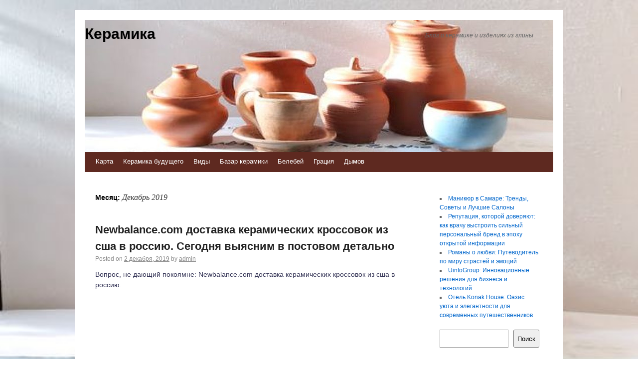

--- FILE ---
content_type: text/html; charset=UTF-8
request_url: https://kerameja.ru/2019/12/
body_size: 55178
content:
<!DOCTYPE html>
<html lang="ru-RU">
<head>
    
    
    



    <script async src="https://pagead2.googlesyndication.com/pagead/js/adsbygoogle.js?client=ca-pub-7179606486088221"
     crossorigin="anonymous"></script>
    
    
  
  
  
<meta charset="UTF-8" />
<link rel="profile" href="http://gmpg.org/xfn/11" />
<link rel="pingback" href="https://kerameja.ru/xmlrpc.php" />

<title>Декабрь 2019 &#8212; Керамика</title>
<meta name='robots' content='max-image-preview:large' />
	<style>img:is([sizes="auto" i], [sizes^="auto," i]) { contain-intrinsic-size: 3000px 1500px }</style>
	<link rel='dns-prefetch' href='//fonts.googleapis.com' />
<link rel="alternate" type="application/rss+xml" title="Керамика &raquo; Лента" href="https://kerameja.ru/feed/" />
<link rel="alternate" type="application/rss+xml" title="Керамика &raquo; Лента комментариев" href="https://kerameja.ru/comments/feed/" />
<script type="text/javascript">
/* <![CDATA[ */
window._wpemojiSettings = {"baseUrl":"https:\/\/s.w.org\/images\/core\/emoji\/16.0.1\/72x72\/","ext":".png","svgUrl":"https:\/\/s.w.org\/images\/core\/emoji\/16.0.1\/svg\/","svgExt":".svg","source":{"concatemoji":"https:\/\/kerameja.ru\/wp-includes\/js\/wp-emoji-release.min.js?ver=6.8.3"}};
/*! This file is auto-generated */
!function(s,n){var o,i,e;function c(e){try{var t={supportTests:e,timestamp:(new Date).valueOf()};sessionStorage.setItem(o,JSON.stringify(t))}catch(e){}}function p(e,t,n){e.clearRect(0,0,e.canvas.width,e.canvas.height),e.fillText(t,0,0);var t=new Uint32Array(e.getImageData(0,0,e.canvas.width,e.canvas.height).data),a=(e.clearRect(0,0,e.canvas.width,e.canvas.height),e.fillText(n,0,0),new Uint32Array(e.getImageData(0,0,e.canvas.width,e.canvas.height).data));return t.every(function(e,t){return e===a[t]})}function u(e,t){e.clearRect(0,0,e.canvas.width,e.canvas.height),e.fillText(t,0,0);for(var n=e.getImageData(16,16,1,1),a=0;a<n.data.length;a++)if(0!==n.data[a])return!1;return!0}function f(e,t,n,a){switch(t){case"flag":return n(e,"\ud83c\udff3\ufe0f\u200d\u26a7\ufe0f","\ud83c\udff3\ufe0f\u200b\u26a7\ufe0f")?!1:!n(e,"\ud83c\udde8\ud83c\uddf6","\ud83c\udde8\u200b\ud83c\uddf6")&&!n(e,"\ud83c\udff4\udb40\udc67\udb40\udc62\udb40\udc65\udb40\udc6e\udb40\udc67\udb40\udc7f","\ud83c\udff4\u200b\udb40\udc67\u200b\udb40\udc62\u200b\udb40\udc65\u200b\udb40\udc6e\u200b\udb40\udc67\u200b\udb40\udc7f");case"emoji":return!a(e,"\ud83e\udedf")}return!1}function g(e,t,n,a){var r="undefined"!=typeof WorkerGlobalScope&&self instanceof WorkerGlobalScope?new OffscreenCanvas(300,150):s.createElement("canvas"),o=r.getContext("2d",{willReadFrequently:!0}),i=(o.textBaseline="top",o.font="600 32px Arial",{});return e.forEach(function(e){i[e]=t(o,e,n,a)}),i}function t(e){var t=s.createElement("script");t.src=e,t.defer=!0,s.head.appendChild(t)}"undefined"!=typeof Promise&&(o="wpEmojiSettingsSupports",i=["flag","emoji"],n.supports={everything:!0,everythingExceptFlag:!0},e=new Promise(function(e){s.addEventListener("DOMContentLoaded",e,{once:!0})}),new Promise(function(t){var n=function(){try{var e=JSON.parse(sessionStorage.getItem(o));if("object"==typeof e&&"number"==typeof e.timestamp&&(new Date).valueOf()<e.timestamp+604800&&"object"==typeof e.supportTests)return e.supportTests}catch(e){}return null}();if(!n){if("undefined"!=typeof Worker&&"undefined"!=typeof OffscreenCanvas&&"undefined"!=typeof URL&&URL.createObjectURL&&"undefined"!=typeof Blob)try{var e="postMessage("+g.toString()+"("+[JSON.stringify(i),f.toString(),p.toString(),u.toString()].join(",")+"));",a=new Blob([e],{type:"text/javascript"}),r=new Worker(URL.createObjectURL(a),{name:"wpTestEmojiSupports"});return void(r.onmessage=function(e){c(n=e.data),r.terminate(),t(n)})}catch(e){}c(n=g(i,f,p,u))}t(n)}).then(function(e){for(var t in e)n.supports[t]=e[t],n.supports.everything=n.supports.everything&&n.supports[t],"flag"!==t&&(n.supports.everythingExceptFlag=n.supports.everythingExceptFlag&&n.supports[t]);n.supports.everythingExceptFlag=n.supports.everythingExceptFlag&&!n.supports.flag,n.DOMReady=!1,n.readyCallback=function(){n.DOMReady=!0}}).then(function(){return e}).then(function(){var e;n.supports.everything||(n.readyCallback(),(e=n.source||{}).concatemoji?t(e.concatemoji):e.wpemoji&&e.twemoji&&(t(e.twemoji),t(e.wpemoji)))}))}((window,document),window._wpemojiSettings);
/* ]]> */
</script>
<style id='wp-emoji-styles-inline-css' type='text/css'>

	img.wp-smiley, img.emoji {
		display: inline !important;
		border: none !important;
		box-shadow: none !important;
		height: 1em !important;
		width: 1em !important;
		margin: 0 0.07em !important;
		vertical-align: -0.1em !important;
		background: none !important;
		padding: 0 !important;
	}
</style>
<link rel='stylesheet' id='wp-block-library-css' href='https://kerameja.ru/wp-includes/css/dist/block-library/style.min.css?ver=6.8.3' type='text/css' media='all' />
<style id='classic-theme-styles-inline-css' type='text/css'>
/*! This file is auto-generated */
.wp-block-button__link{color:#fff;background-color:#32373c;border-radius:9999px;box-shadow:none;text-decoration:none;padding:calc(.667em + 2px) calc(1.333em + 2px);font-size:1.125em}.wp-block-file__button{background:#32373c;color:#fff;text-decoration:none}
</style>
<style id='global-styles-inline-css' type='text/css'>
:root{--wp--preset--aspect-ratio--square: 1;--wp--preset--aspect-ratio--4-3: 4/3;--wp--preset--aspect-ratio--3-4: 3/4;--wp--preset--aspect-ratio--3-2: 3/2;--wp--preset--aspect-ratio--2-3: 2/3;--wp--preset--aspect-ratio--16-9: 16/9;--wp--preset--aspect-ratio--9-16: 9/16;--wp--preset--color--black: #000000;--wp--preset--color--cyan-bluish-gray: #abb8c3;--wp--preset--color--white: #ffffff;--wp--preset--color--pale-pink: #f78da7;--wp--preset--color--vivid-red: #cf2e2e;--wp--preset--color--luminous-vivid-orange: #ff6900;--wp--preset--color--luminous-vivid-amber: #fcb900;--wp--preset--color--light-green-cyan: #7bdcb5;--wp--preset--color--vivid-green-cyan: #00d084;--wp--preset--color--pale-cyan-blue: #8ed1fc;--wp--preset--color--vivid-cyan-blue: #0693e3;--wp--preset--color--vivid-purple: #9b51e0;--wp--preset--gradient--vivid-cyan-blue-to-vivid-purple: linear-gradient(135deg,rgba(6,147,227,1) 0%,rgb(155,81,224) 100%);--wp--preset--gradient--light-green-cyan-to-vivid-green-cyan: linear-gradient(135deg,rgb(122,220,180) 0%,rgb(0,208,130) 100%);--wp--preset--gradient--luminous-vivid-amber-to-luminous-vivid-orange: linear-gradient(135deg,rgba(252,185,0,1) 0%,rgba(255,105,0,1) 100%);--wp--preset--gradient--luminous-vivid-orange-to-vivid-red: linear-gradient(135deg,rgba(255,105,0,1) 0%,rgb(207,46,46) 100%);--wp--preset--gradient--very-light-gray-to-cyan-bluish-gray: linear-gradient(135deg,rgb(238,238,238) 0%,rgb(169,184,195) 100%);--wp--preset--gradient--cool-to-warm-spectrum: linear-gradient(135deg,rgb(74,234,220) 0%,rgb(151,120,209) 20%,rgb(207,42,186) 40%,rgb(238,44,130) 60%,rgb(251,105,98) 80%,rgb(254,248,76) 100%);--wp--preset--gradient--blush-light-purple: linear-gradient(135deg,rgb(255,206,236) 0%,rgb(152,150,240) 100%);--wp--preset--gradient--blush-bordeaux: linear-gradient(135deg,rgb(254,205,165) 0%,rgb(254,45,45) 50%,rgb(107,0,62) 100%);--wp--preset--gradient--luminous-dusk: linear-gradient(135deg,rgb(255,203,112) 0%,rgb(199,81,192) 50%,rgb(65,88,208) 100%);--wp--preset--gradient--pale-ocean: linear-gradient(135deg,rgb(255,245,203) 0%,rgb(182,227,212) 50%,rgb(51,167,181) 100%);--wp--preset--gradient--electric-grass: linear-gradient(135deg,rgb(202,248,128) 0%,rgb(113,206,126) 100%);--wp--preset--gradient--midnight: linear-gradient(135deg,rgb(2,3,129) 0%,rgb(40,116,252) 100%);--wp--preset--font-size--small: 13px;--wp--preset--font-size--medium: 20px;--wp--preset--font-size--large: 36px;--wp--preset--font-size--x-large: 42px;--wp--preset--spacing--20: 0.44rem;--wp--preset--spacing--30: 0.67rem;--wp--preset--spacing--40: 1rem;--wp--preset--spacing--50: 1.5rem;--wp--preset--spacing--60: 2.25rem;--wp--preset--spacing--70: 3.38rem;--wp--preset--spacing--80: 5.06rem;--wp--preset--shadow--natural: 6px 6px 9px rgba(0, 0, 0, 0.2);--wp--preset--shadow--deep: 12px 12px 50px rgba(0, 0, 0, 0.4);--wp--preset--shadow--sharp: 6px 6px 0px rgba(0, 0, 0, 0.2);--wp--preset--shadow--outlined: 6px 6px 0px -3px rgba(255, 255, 255, 1), 6px 6px rgba(0, 0, 0, 1);--wp--preset--shadow--crisp: 6px 6px 0px rgba(0, 0, 0, 1);}:where(.is-layout-flex){gap: 0.5em;}:where(.is-layout-grid){gap: 0.5em;}body .is-layout-flex{display: flex;}.is-layout-flex{flex-wrap: wrap;align-items: center;}.is-layout-flex > :is(*, div){margin: 0;}body .is-layout-grid{display: grid;}.is-layout-grid > :is(*, div){margin: 0;}:where(.wp-block-columns.is-layout-flex){gap: 2em;}:where(.wp-block-columns.is-layout-grid){gap: 2em;}:where(.wp-block-post-template.is-layout-flex){gap: 1.25em;}:where(.wp-block-post-template.is-layout-grid){gap: 1.25em;}.has-black-color{color: var(--wp--preset--color--black) !important;}.has-cyan-bluish-gray-color{color: var(--wp--preset--color--cyan-bluish-gray) !important;}.has-white-color{color: var(--wp--preset--color--white) !important;}.has-pale-pink-color{color: var(--wp--preset--color--pale-pink) !important;}.has-vivid-red-color{color: var(--wp--preset--color--vivid-red) !important;}.has-luminous-vivid-orange-color{color: var(--wp--preset--color--luminous-vivid-orange) !important;}.has-luminous-vivid-amber-color{color: var(--wp--preset--color--luminous-vivid-amber) !important;}.has-light-green-cyan-color{color: var(--wp--preset--color--light-green-cyan) !important;}.has-vivid-green-cyan-color{color: var(--wp--preset--color--vivid-green-cyan) !important;}.has-pale-cyan-blue-color{color: var(--wp--preset--color--pale-cyan-blue) !important;}.has-vivid-cyan-blue-color{color: var(--wp--preset--color--vivid-cyan-blue) !important;}.has-vivid-purple-color{color: var(--wp--preset--color--vivid-purple) !important;}.has-black-background-color{background-color: var(--wp--preset--color--black) !important;}.has-cyan-bluish-gray-background-color{background-color: var(--wp--preset--color--cyan-bluish-gray) !important;}.has-white-background-color{background-color: var(--wp--preset--color--white) !important;}.has-pale-pink-background-color{background-color: var(--wp--preset--color--pale-pink) !important;}.has-vivid-red-background-color{background-color: var(--wp--preset--color--vivid-red) !important;}.has-luminous-vivid-orange-background-color{background-color: var(--wp--preset--color--luminous-vivid-orange) !important;}.has-luminous-vivid-amber-background-color{background-color: var(--wp--preset--color--luminous-vivid-amber) !important;}.has-light-green-cyan-background-color{background-color: var(--wp--preset--color--light-green-cyan) !important;}.has-vivid-green-cyan-background-color{background-color: var(--wp--preset--color--vivid-green-cyan) !important;}.has-pale-cyan-blue-background-color{background-color: var(--wp--preset--color--pale-cyan-blue) !important;}.has-vivid-cyan-blue-background-color{background-color: var(--wp--preset--color--vivid-cyan-blue) !important;}.has-vivid-purple-background-color{background-color: var(--wp--preset--color--vivid-purple) !important;}.has-black-border-color{border-color: var(--wp--preset--color--black) !important;}.has-cyan-bluish-gray-border-color{border-color: var(--wp--preset--color--cyan-bluish-gray) !important;}.has-white-border-color{border-color: var(--wp--preset--color--white) !important;}.has-pale-pink-border-color{border-color: var(--wp--preset--color--pale-pink) !important;}.has-vivid-red-border-color{border-color: var(--wp--preset--color--vivid-red) !important;}.has-luminous-vivid-orange-border-color{border-color: var(--wp--preset--color--luminous-vivid-orange) !important;}.has-luminous-vivid-amber-border-color{border-color: var(--wp--preset--color--luminous-vivid-amber) !important;}.has-light-green-cyan-border-color{border-color: var(--wp--preset--color--light-green-cyan) !important;}.has-vivid-green-cyan-border-color{border-color: var(--wp--preset--color--vivid-green-cyan) !important;}.has-pale-cyan-blue-border-color{border-color: var(--wp--preset--color--pale-cyan-blue) !important;}.has-vivid-cyan-blue-border-color{border-color: var(--wp--preset--color--vivid-cyan-blue) !important;}.has-vivid-purple-border-color{border-color: var(--wp--preset--color--vivid-purple) !important;}.has-vivid-cyan-blue-to-vivid-purple-gradient-background{background: var(--wp--preset--gradient--vivid-cyan-blue-to-vivid-purple) !important;}.has-light-green-cyan-to-vivid-green-cyan-gradient-background{background: var(--wp--preset--gradient--light-green-cyan-to-vivid-green-cyan) !important;}.has-luminous-vivid-amber-to-luminous-vivid-orange-gradient-background{background: var(--wp--preset--gradient--luminous-vivid-amber-to-luminous-vivid-orange) !important;}.has-luminous-vivid-orange-to-vivid-red-gradient-background{background: var(--wp--preset--gradient--luminous-vivid-orange-to-vivid-red) !important;}.has-very-light-gray-to-cyan-bluish-gray-gradient-background{background: var(--wp--preset--gradient--very-light-gray-to-cyan-bluish-gray) !important;}.has-cool-to-warm-spectrum-gradient-background{background: var(--wp--preset--gradient--cool-to-warm-spectrum) !important;}.has-blush-light-purple-gradient-background{background: var(--wp--preset--gradient--blush-light-purple) !important;}.has-blush-bordeaux-gradient-background{background: var(--wp--preset--gradient--blush-bordeaux) !important;}.has-luminous-dusk-gradient-background{background: var(--wp--preset--gradient--luminous-dusk) !important;}.has-pale-ocean-gradient-background{background: var(--wp--preset--gradient--pale-ocean) !important;}.has-electric-grass-gradient-background{background: var(--wp--preset--gradient--electric-grass) !important;}.has-midnight-gradient-background{background: var(--wp--preset--gradient--midnight) !important;}.has-small-font-size{font-size: var(--wp--preset--font-size--small) !important;}.has-medium-font-size{font-size: var(--wp--preset--font-size--medium) !important;}.has-large-font-size{font-size: var(--wp--preset--font-size--large) !important;}.has-x-large-font-size{font-size: var(--wp--preset--font-size--x-large) !important;}
:where(.wp-block-post-template.is-layout-flex){gap: 1.25em;}:where(.wp-block-post-template.is-layout-grid){gap: 1.25em;}
:where(.wp-block-columns.is-layout-flex){gap: 2em;}:where(.wp-block-columns.is-layout-grid){gap: 2em;}
:root :where(.wp-block-pullquote){font-size: 1.5em;line-height: 1.6;}
</style>
<link rel='stylesheet' id='live_it_up-style-css' href='https://kerameja.ru/wp-content/themes/live-it-up/style.css?ver=6.8.3' type='text/css' media='all' />
<link rel='stylesheet' id='live_it_up-font-name-css' href='http://fonts.googleapis.com/css?family=Arimo|Armata' type='text/css' media='all' />
<link rel="https://api.w.org/" href="https://kerameja.ru/wp-json/" /><link rel="EditURI" type="application/rsd+xml" title="RSD" href="https://kerameja.ru/xmlrpc.php?rsd" />
<meta name="generator" content="WordPress 6.8.3" />
	<style id="custom-header-styles" type="text/css">
					#header {
				background: url(https://kerameja.ru/wp-content/uploads/2025/07/cropped-66ec8aa107cd8722734090afc5ae5b74-1.jpg) no-repeat center bottom;
			}
							.site-title a,
			.site-description {
					color: #000000;
			}
	    	</style>
	<style type="text/css" id="custom-background-css">
body.custom-background { background-image: url("https://kerameja.ru/wp-content/uploads/2025/07/66ec8aa107cd8722734090afc5ae5b74.jpg"); background-position: left top; background-size: cover; background-repeat: no-repeat; background-attachment: fixed; }
</style>
	</head>

<body class="archive date custom-background wp-theme-live-it-up">
<div id="wrapper" class="hfeed">

	<div id="header" role="banner"><a id="headlink" href="https://kerameja.ru/"></a>
								<div id="site-title">
					<a href="https://kerameja.ru/" title="Керамика" rel="home">Керамика</a>
				</div>
				<a id="logo" href="https://kerameja.ru/"></a>
			<div id="site-description">Блог о керамике и изделиях из глины</div>
	
		<div id="access" role="navigation">
						<div id="preloader"></div>
		  			<div class="skip-link screen-reader-text"><a href="#content" title="Skip to content">Skip to content</a></div>
						<div class="menu-header"><ul id="menu-menu-1" class="menu"><li id="menu-item-198" class="menu-item menu-item-type-post_type menu-item-object-page menu-item-198"><a href="https://kerameja.ru/karta/">Карта</a></li>
<li id="menu-item-200" class="menu-item menu-item-type-taxonomy menu-item-object-category menu-item-200"><a href="https://kerameja.ru/category/keramika-budushhego/">Керамика будущего</a></li>
<li id="menu-item-199" class="menu-item menu-item-type-taxonomy menu-item-object-category menu-item-199"><a href="https://kerameja.ru/category/keramika-vidy/">Виды</a></li>
<li id="menu-item-201" class="menu-item menu-item-type-taxonomy menu-item-object-category menu-item-201"><a href="https://kerameja.ru/category/keramika-bazar/">Базар керамики</a></li>
<li id="menu-item-202" class="menu-item menu-item-type-taxonomy menu-item-object-category menu-item-202"><a href="https://kerameja.ru/category/keramika-belebej/">Белебей</a></li>
<li id="menu-item-203" class="menu-item menu-item-type-taxonomy menu-item-object-category menu-item-203"><a href="https://kerameja.ru/category/keramika-graciya/">Грация</a></li>
<li id="menu-item-204" class="menu-item menu-item-type-taxonomy menu-item-object-category menu-item-204"><a href="https://kerameja.ru/category/keramika-dymov/">Дымов</a></li>
</ul></div>		</div><!-- #access -->
	
	</div><!-- #header -->
	
	<div id="main">
	
		<div class="container">
			<div id="content" role="main">

                <h1 class="page-title">Месяц: <span>Декабрь 2019</span></h1>




			<div id="post-690" class="post-690 post type-post status-publish format-standard hentry category-uncategorized">
			<h2 class="entry-title"><a href="https://kerameja.ru/newbalance-com-dostavka-keramicheskih-krossovok-iz-ssha-v-rossiyu-segodnya-vyiyasnim-v-postovom-detalno/" title="Permalink to Newbalance.com доставка керамических кроссовок из сша в россию. Сегодня выясним в постовом детально" rel="bookmark">Newbalance.com доставка керамических кроссовок из сша в россию. Сегодня выясним в постовом детально</a></h2>

			<div class="entry-meta">
				<span class="meta-prep meta-prep-author">Posted on</span> <a href="https://kerameja.ru/newbalance-com-dostavka-keramicheskih-krossovok-iz-ssha-v-rossiyu-segodnya-vyiyasnim-v-postovom-detalno/" title="11:00 дп" rel="bookmark"><span class="entry-date">2 декабря, 2019</span></a> <span class="meta-sep">by</span> <span class="author vcard"><a class="url fn n" href="https://kerameja.ru/author/admin/" title="View all posts by admin">admin</a></span>			</div><!-- .entry-meta -->

				<div class="entry-summary">
				<p>Вопрос, не дающий покоямне: Newbalance.com доставка керамических кроссовок из сша в россию.</p>
			</div><!-- .entry-summary -->
	
			<div class="entry-utility">
									<span class="cat-links">
						&lt;span class=&quot;entry-utility-prep entry-utility-prep-cat-links&quot;&gt;Posted in&lt;/span&gt; <a href="https://kerameja.ru/category/uncategorized/" rel="category tag">Uncategorized</a>					</span>
					<span class="meta-sep">|</span>
												<span class="comments-link"><span>Комментарии<span class="screen-reader-text"> к записи Newbalance.com доставка керамических кроссовок из сша в россию. Сегодня выясним в постовом детально</span> отключены</span></span>
							</div><!-- .entry-utility -->
			<div class="entry-footer"></div>
		</div><!-- #post-## -->

		
	


			</div><!-- #content -->
		</div><!-- .container -->


	<div class="container">

		<div id="primary" class="widget-area" role="complementary">
			<ul class="xoxo">

<li id="block-3" class="widget-container widget_block widget_recent_entries"><ul class="wp-block-latest-posts__list wp-block-latest-posts"><li><a class="wp-block-latest-posts__post-title" href="https://kerameja.ru/manikyur-v-samare-trendy-sovety-i-luchshie-salony/">Маникюр в Самаре: Тренды, Советы и Лучшие Салоны</a></li>
<li><a class="wp-block-latest-posts__post-title" href="https://kerameja.ru/reputacziya-kotoroj-doveryayut-kak-vrachu-vystroit-silnyj-personalnyj-brend-v-epohu-otkrytoj-informaczii/">Репутация, которой доверяют: как врачу выстроить сильный персональный бренд в эпоху открытой информации</a></li>
<li><a class="wp-block-latest-posts__post-title" href="https://kerameja.ru/romany-o-lyubvi-putevoditel-po-miru-strastej-i-emoczij/">Романы о любви: Путеводитель по миру страстей и эмоций</a></li>
<li><a class="wp-block-latest-posts__post-title" href="https://kerameja.ru/uintogroup-innovaczionnye-resheniya-dlya-biznesa-i-tehnologij/">UintoGroup: Инновационные решения для бизнеса и технологий</a></li>
<li><a class="wp-block-latest-posts__post-title" href="https://kerameja.ru/otel-konak-house-oazis-uyuta-i-elegantnosti-dlya-sovremennyh-puteshestvennikov/">Отель Konak House: Оазис уюта и элегантности для современных путешественников</a></li>
</ul></li><div class="widget-footer"></div><li id="block-4" class="widget-container widget_block widget_search"><form role="search" method="get" action="https://kerameja.ru/" class="wp-block-search__button-outside wp-block-search__text-button wp-block-search"    ><label class="wp-block-search__label" for="wp-block-search__input-1" >Поиск</label><div class="wp-block-search__inside-wrapper " ><input class="wp-block-search__input" id="wp-block-search__input-1" placeholder="" value="" type="search" name="s" required /><button aria-label="Поиск" class="wp-block-search__button wp-element-button" type="submit" >Поиск</button></div></form></li><div class="widget-footer"></div><li id="block-5" class="widget-container widget_block widget_tag_cloud"><p class="wp-block-tag-cloud"><a href="https://kerameja.ru/tag/assortiment/" class="tag-cloud-link tag-link-34 tag-link-position-1" style="font-size: 12.745762711864pt;" aria-label="ассортимент (9 элементов)">ассортимент</a>
<a href="https://kerameja.ru/tag/vidy/" class="tag-cloud-link tag-link-4 tag-link-position-2" style="font-size: 17.016949152542pt;" aria-label="виды (22 элемента)">виды</a>
<a href="https://kerameja.ru/tag/granit/" class="tag-cloud-link tag-link-59 tag-link-position-3" style="font-size: 11.559322033898pt;" aria-label="гранит (7 элементов)">гранит</a>
<a href="https://kerameja.ru/tag/dizajn/" class="tag-cloud-link tag-link-29 tag-link-position-4" style="font-size: 16.305084745763pt;" aria-label="дизайн (19 элементов)">дизайн</a>
<a href="https://kerameja.ru/tag/dolgovechnost/" class="tag-cloud-link tag-link-39 tag-link-position-5" style="font-size: 10.966101694915pt;" aria-label="долговечность (6 элементов)">долговечность</a>
<a href="https://kerameja.ru/tag/zakazat/" class="tag-cloud-link tag-link-26 tag-link-position-6" style="font-size: 8pt;" aria-label="заказать (3 элемента)">заказать</a>
<a href="https://kerameja.ru/tag/zakazy/" class="tag-cloud-link tag-link-7 tag-link-position-7" style="font-size: 11.559322033898pt;" aria-label="заказы (7 элементов)">заказы</a>
<a href="https://kerameja.ru/tag/izgotovlenie/" class="tag-cloud-link tag-link-43 tag-link-position-8" style="font-size: 13.694915254237pt;" aria-label="изготовление (11 элементов)">изготовление</a>
<a href="https://kerameja.ru/tag/izdelie/" class="tag-cloud-link tag-link-31 tag-link-position-9" style="font-size: 19.389830508475pt;" aria-label="изделие (35 элементов)">изделие</a>
<a href="https://kerameja.ru/tag/izdeliya/" class="tag-cloud-link tag-link-8 tag-link-position-10" style="font-size: 22pt;" aria-label="изделия (59 элементов)">изделия</a>
<a href="https://kerameja.ru/tag/interer/" class="tag-cloud-link tag-link-30 tag-link-position-11" style="font-size: 12.152542372881pt;" aria-label="интерьер (8 элементов)">интерьер</a>
<a href="https://kerameja.ru/tag/kamen/" class="tag-cloud-link tag-link-56 tag-link-position-12" style="font-size: 10.135593220339pt;" aria-label="камень (5 элементов)">камень</a>
<a href="https://kerameja.ru/tag/kvarc/" class="tag-cloud-link tag-link-48 tag-link-position-13" style="font-size: 14.050847457627pt;" aria-label="кварц (12 элементов)">кварц</a>
<a href="https://kerameja.ru/tag/keramicheskaya/" class="tag-cloud-link tag-link-57 tag-link-position-14" style="font-size: 8pt;" aria-label="керамическая (3 элемента)">керамическая</a>
<a href="https://kerameja.ru/tag/kompaniya/" class="tag-cloud-link tag-link-14 tag-link-position-15" style="font-size: 16.779661016949pt;" aria-label="компания (21 элемент)">компания</a>
<a href="https://kerameja.ru/tag/konstrukcii/" class="tag-cloud-link tag-link-76 tag-link-position-16" style="font-size: 12.152542372881pt;" aria-label="конструкции (8 элементов)">конструкции</a>
<a href="https://kerameja.ru/tag/kuxni/" class="tag-cloud-link tag-link-60 tag-link-position-17" style="font-size: 13.220338983051pt;" aria-label="кухни (10 элементов)">кухни</a>
<a href="https://kerameja.ru/tag/magazin/" class="tag-cloud-link tag-link-46 tag-link-position-18" style="font-size: 10.135593220339pt;" aria-label="магазин (5 элементов)">магазин</a>
<a href="https://kerameja.ru/tag/materialy/" class="tag-cloud-link tag-link-20 tag-link-position-19" style="font-size: 18.203389830508pt;" aria-label="материалы (28 элементов)">материалы</a>
<a href="https://kerameja.ru/tag/mebel/" class="tag-cloud-link tag-link-22 tag-link-position-20" style="font-size: 8pt;" aria-label="мебель (3 элемента)">мебель</a>
<a href="https://kerameja.ru/tag/modeli/" class="tag-cloud-link tag-link-54 tag-link-position-21" style="font-size: 8pt;" aria-label="модели (3 элемента)">модели</a>
<a href="https://kerameja.ru/tag/oblicovochnaya/" class="tag-cloud-link tag-link-36 tag-link-position-22" style="font-size: 8pt;" aria-label="облицовочная (3 элемента)">облицовочная</a>
<a href="https://kerameja.ru/tag/obrabotka/" class="tag-cloud-link tag-link-6 tag-link-position-23" style="font-size: 12.745762711864pt;" aria-label="обработка (9 элементов)">обработка</a>
<a href="https://kerameja.ru/tag/plitka/" class="tag-cloud-link tag-link-28 tag-link-position-24" style="font-size: 17.847457627119pt;" aria-label="плитка (26 элементов)">плитка</a>
<a href="https://kerameja.ru/tag/plity/" class="tag-cloud-link tag-link-35 tag-link-position-25" style="font-size: 19.627118644068pt;" aria-label="плиты (37 элементов)">плиты</a>
<a href="https://kerameja.ru/tag/poverxnost/" class="tag-cloud-link tag-link-12 tag-link-position-26" style="font-size: 17.610169491525pt;" aria-label="поверхность (25 элементов)">поверхность</a>
<a href="https://kerameja.ru/tag/polevoj-shpat/" class="tag-cloud-link tag-link-44 tag-link-position-27" style="font-size: 10.966101694915pt;" aria-label="полевой шпат (6 элементов)">полевой шпат</a>
<a href="https://kerameja.ru/tag/preimushhestva/" class="tag-cloud-link tag-link-72 tag-link-position-28" style="font-size: 13.694915254237pt;" aria-label="преимущества (11 элементов)">преимущества</a>
<a href="https://kerameja.ru/tag/prodazhi/" class="tag-cloud-link tag-link-63 tag-link-position-29" style="font-size: 8pt;" aria-label="продажи (3 элемента)">продажи</a>
<a href="https://kerameja.ru/tag/prochnost/" class="tag-cloud-link tag-link-38 tag-link-position-30" style="font-size: 13.694915254237pt;" aria-label="прочность (11 элементов)">прочность</a>
<a href="https://kerameja.ru/tag/raboty-masterov/" class="tag-cloud-link tag-link-19 tag-link-position-31" style="font-size: 13.694915254237pt;" aria-label="работы мастеров (11 элементов)">работы мастеров</a>
<a href="https://kerameja.ru/tag/remeshki-dlya-chasov/" class="tag-cloud-link tag-link-67 tag-link-position-32" style="font-size: 10.966101694915pt;" aria-label="ремешки для часов (6 элементов)">ремешки для часов</a>
<a href="https://kerameja.ru/tag/risunok/" class="tag-cloud-link tag-link-45 tag-link-position-33" style="font-size: 8pt;" aria-label="рисунок (3 элемента)">рисунок</a>
<a href="https://kerameja.ru/tag/svojstva/" class="tag-cloud-link tag-link-17 tag-link-position-34" style="font-size: 18.084745762712pt;" aria-label="свойства (27 элементов)">свойства</a>
<a href="https://kerameja.ru/tag/sostav/" class="tag-cloud-link tag-link-5 tag-link-position-35" style="font-size: 18.203389830508pt;" aria-label="состав (28 элементов)">состав</a>
<a href="https://kerameja.ru/tag/tvorchestvo/" class="tag-cloud-link tag-link-23 tag-link-position-36" style="font-size: 9.1864406779661pt;" aria-label="творчество (4 элемента)">творчество</a>
<a href="https://kerameja.ru/tag/texnika/" class="tag-cloud-link tag-link-49 tag-link-position-37" style="font-size: 10.966101694915pt;" aria-label="техника (6 элементов)">техника</a>
<a href="https://kerameja.ru/tag/texnologii/" class="tag-cloud-link tag-link-9 tag-link-position-38" style="font-size: 17.254237288136pt;" aria-label="технологии (23 элемента)">технологии</a>
<a href="https://kerameja.ru/tag/tovary/" class="tag-cloud-link tag-link-32 tag-link-position-39" style="font-size: 9.1864406779661pt;" aria-label="товары (4 элемента)">товары</a>
<a href="https://kerameja.ru/tag/ukrasheniya/" class="tag-cloud-link tag-link-82 tag-link-position-40" style="font-size: 10.135593220339pt;" aria-label="украшения (5 элементов)">украшения</a>
<a href="https://kerameja.ru/tag/ustojchivost/" class="tag-cloud-link tag-link-18 tag-link-position-41" style="font-size: 15.474576271186pt;" aria-label="устойчивость (16 элементов)">устойчивость</a>
<a href="https://kerameja.ru/tag/formy/" class="tag-cloud-link tag-link-10 tag-link-position-42" style="font-size: 17.491525423729pt;" aria-label="формы (24 элемента)">формы</a>
<a href="https://kerameja.ru/tag/xarakteristiki/" class="tag-cloud-link tag-link-69 tag-link-position-43" style="font-size: 11.559322033898pt;" aria-label="характеристики (7 элементов)">характеристики</a>
<a href="https://kerameja.ru/tag/ceny/" class="tag-cloud-link tag-link-25 tag-link-position-44" style="font-size: 18.796610169492pt;" aria-label="цены (31 элемент)">цены</a>
<a href="https://kerameja.ru/tag/shpat/" class="tag-cloud-link tag-link-15 tag-link-position-45" style="font-size: 10.135593220339pt;" aria-label="шпат (5 элементов)">шпат</a></p></li><div class="widget-footer"></div><li id="block-6" class="widget-container widget_block widget_categories"><ul class="wp-block-categories-list wp-block-categories">	<li class="cat-item cat-item-1"><a href="https://kerameja.ru/category/uncategorized/">Uncategorized</a>
</li>
	<li class="cat-item cat-item-3"><a href="https://kerameja.ru/category/keramika-avtorskaya/">Керамика авторская</a>
</li>
	<li class="cat-item cat-item-11"><a href="https://kerameja.ru/category/keramika-angoby/">Керамика ангобы</a>
</li>
	<li class="cat-item cat-item-16"><a href="https://kerameja.ru/category/keramika-argo/">Керамика арго</a>
</li>
	<li class="cat-item cat-item-27"><a href="https://kerameja.ru/category/keramika-bazar/">Керамика базар</a>
</li>
	<li class="cat-item cat-item-37"><a href="https://kerameja.ru/category/keramika-belebej/">Керамика белебей</a>
</li>
	<li class="cat-item cat-item-41"><a href="https://kerameja.ru/category/keramika-budushhego/">Керамика будущего</a>
</li>
	<li class="cat-item cat-item-47"><a href="https://kerameja.ru/category/keramika-vidy/">Керамика виды</a>
</li>
	<li class="cat-item cat-item-51"><a href="https://kerameja.ru/category/keramika-glazur/">Керамика глазурь</a>
</li>
	<li class="cat-item cat-item-53"><a href="https://kerameja.ru/category/keramika-glina/">Керамика глина</a>
</li>
	<li class="cat-item cat-item-55"><a href="https://kerameja.ru/category/keramika-gost/">Керамика гост</a>
</li>
	<li class="cat-item cat-item-58"><a href="https://kerameja.ru/category/keramika-graciya/">Керамика грация</a>
</li>
	<li class="cat-item cat-item-62"><a href="https://kerameja.ru/category/keramika-dekor/">Керамика декор</a>
</li>
	<li class="cat-item cat-item-65"><a href="https://kerameja.ru/category/keramika-dymov/">Керамика дымов</a>
</li>
	<li class="cat-item cat-item-71"><a href="https://kerameja.ru/category/keramika-zharostojkaya/">Керамика жаростойкая</a>
</li>
	<li class="cat-item cat-item-73"><a href="https://kerameja.ru/category/keramika-zhidkaya/">Керамика жидкая</a>
</li>
	<li class="cat-item cat-item-75"><a href="https://kerameja.ru/category/keramika-zholnai/">Керамика жолнаи</a>
</li>
	<li class="cat-item cat-item-77"><a href="https://kerameja.ru/category/keramika-zavod/">Керамика завод</a>
</li>
	<li class="cat-item cat-item-78"><a href="https://kerameja.ru/category/keramika-zanyatiya/">Керамика занятия</a>
</li>
	<li class="cat-item cat-item-79"><a href="https://kerameja.ru/category/keramika-klassik/">Керамика классик</a>
</li>
	<li class="cat-item cat-item-81"><a href="https://kerameja.ru/category/keramika-lepka/">Керамика лепка</a>
</li>
	<li class="cat-item cat-item-83"><a href="https://kerameja.ru/category/keramika-lyuks/">Керамика люкс</a>
</li>
	<li class="cat-item cat-item-84"><a href="https://kerameja.ru/category/keramika-majolika/">Керамика майолика</a>
</li>
	<li class="cat-item cat-item-86"><a href="https://kerameja.ru/category/keramika-metallokeramika/">Керамика металлокерамика</a>
</li>
	<li class="cat-item cat-item-88"><a href="https://kerameja.ru/category/keramika-obuchenie/">Керамика обучение</a>
</li>
	<li class="cat-item cat-item-90"><a href="https://kerameja.ru/category/keramika-posuda/">Керамика посуда</a>
</li>
	<li class="cat-item cat-item-91"><a href="https://kerameja.ru/category/keramika-primenenie/">Керамика применение</a>
</li>
	<li class="cat-item cat-item-94"><a href="https://kerameja.ru/category/keramika-svojstva/">Керамика свойства</a>
</li>
	<li class="cat-item cat-item-96"><a href="https://kerameja.ru/category/keramika-sostav/">Керамика состав</a>
</li>
	<li class="cat-item cat-item-97"><a href="https://kerameja.ru/category/keramika-stil/">Керамика стиль</a>
</li>
	<li class="cat-item cat-item-99"><a href="https://kerameja.ru/category/keramika-tarelki/">Керамика тарелки</a>
</li>
	<li class="cat-item cat-item-100"><a href="https://kerameja.ru/category/keramika-texnologiya/">Керамика технология</a>
</li>
	<li class="cat-item cat-item-101"><a href="https://kerameja.ru/category/keramika-uglich/">Керамика углич</a>
</li>
	<li class="cat-item cat-item-103"><a href="https://kerameja.ru/category/keramika-ukrasheniya/">Керамика украшения</a>
</li>
	<li class="cat-item cat-item-104"><a href="https://kerameja.ru/category/keramika-xarakteristika/">Керамика характеристика</a>
</li>
	<li class="cat-item cat-item-105"><a href="https://kerameja.ru/category/keramika-cersanit/">Керамика церсанит</a>
</li>
	<li class="cat-item cat-item-107"><a href="https://kerameja.ru/category/keramika-cirkonij/">Керамика цирконий</a>
</li>
	<li class="cat-item cat-item-109"><a href="https://kerameja.ru/category/keramika-chernoloshhenaya/">Керамика чернолощеная</a>
</li>
	<li class="cat-item cat-item-110"><a href="https://kerameja.ru/category/keramika-shamot/">Керамика шамот</a>
</li>
	<li class="cat-item cat-item-112"><a href="https://kerameja.ru/category/keramika-shofu/">Керамика шофу</a>
</li>
	<li class="cat-item cat-item-114"><a href="https://kerameja.ru/category/keramika-shhorsa/">Керамика щорса</a>
</li>
	<li class="cat-item cat-item-115"><a href="https://kerameja.ru/category/keramika-yua/">Керамика юа</a>
</li>
	<li class="cat-item cat-item-118"><a href="https://kerameja.ru/category/keramika-yug/">Керамика юг</a>
</li>
	<li class="cat-item cat-item-119"><a href="https://kerameja.ru/category/keramika-yaponii/">Керамика японии</a>
</li>
	<li class="cat-item cat-item-120"><a href="https://kerameja.ru/category/keramogranit/">Керамогранит</a>
</li>
	<li class="cat-item cat-item-125"><a href="https://kerameja.ru/category/poleznoe/">Полезное</a>
</li>
	<li class="cat-item cat-item-123"><a href="https://kerameja.ru/category/poleznyie-sovetyi/">Полезные советы</a>
</li>
	<li class="cat-item cat-item-122"><a href="https://kerameja.ru/category/uslugi/">Услуги</a>
</li>
</ul></li><div class="widget-footer"></div>			</ul>
		</div><!-- #primary .widget-area -->
		
	</div><!-- .container -->

	<div class="main-content-end"></div>
	
	</div><!-- #main -->

	<div id="footer" role="contentinfo">
		<div id="colophon">


			
			
	


<ul>
<h4>Посещаемость</h4>
<!--LiveInternet counter--><a href="https://www.liveinternet.ru/click"
target="_blank"><img id="licntB784" width="88" height="15" style="border:0" 
title="LiveInternet: показано число посетителей за сегодня"
src="[data-uri]"
alt=""/></a><script>(function(d,s){d.getElementById("licntB784").src=
"https://counter.yadro.ru/hit?t24.1;r"+escape(d.referrer)+
((typeof(s)=="undefined")?"":";s"+s.width+"*"+s.height+"*"+
(s.colorDepth?s.colorDepth:s.pixelDepth))+";u"+escape(d.URL)+
";h"+escape(d.title.substring(0,150))+";"+Math.random()})
(document,screen)</script><!--/LiveInternet-->

<!--/Счетчик Sape-->
<script type="text/javascript">
<!--
var _acic={dataProvider:10};(function(){var e=document.createElement("script");e.type="text/javascript";e.async=true;e.src="https://www.acint.net/aci.js";var t=document.getElementsByTagName("script")[0];t.parentNode.insertBefore(e,t)})()
//-->
</script>
</ul>
<br>
<ul><h4>Свежие записи</h4>
	<li><a href='https://kerameja.ru/manikyur-v-samare-trendy-sovety-i-luchshie-salony/'>Маникюр в Самаре: Тренды, Советы и Лучшие Салоны</a></li>
	<li><a href='https://kerameja.ru/reputacziya-kotoroj-doveryayut-kak-vrachu-vystroit-silnyj-personalnyj-brend-v-epohu-otkrytoj-informaczii/'>Репутация, которой доверяют: как врачу выстроить сильный персональный бренд в эпоху открытой информации</a></li>
	<li><a href='https://kerameja.ru/romany-o-lyubvi-putevoditel-po-miru-strastej-i-emoczij/'>Романы о любви: Путеводитель по миру страстей и эмоций</a></li>
	<li><a href='https://kerameja.ru/uintogroup-innovaczionnye-resheniya-dlya-biznesa-i-tehnologij/'>UintoGroup: Инновационные решения для бизнеса и технологий</a></li>
	<li><a href='https://kerameja.ru/otel-konak-house-oazis-uyuta-i-elegantnosti-dlya-sovremennyh-puteshestvennikov/'>Отель Konak House: Оазис уюта и элегантности для современных путешественников</a></li>
	<li><a href='https://kerameja.ru/kak-kupit-nedvizhimost-v-tailande-gid-dlya-teh-kto-mechtaet-zhit-u-morya/'>Как купить недвижимость в Таиланде: гид для тех, кто мечтает жить у моря</a></li>
	<li><a href='https://kerameja.ru/kak-vybrat-kuvshin-dlya-vody-s-funkcziej-umensheniya-zapaha-i-privkusa-poleznye-sovety-i-rekomendaczii/'>Как выбрать кувшин для воды с функцией уменьшения запаха и привкуса: полезные советы и рекомендации</a></li>
	<li><a href='https://kerameja.ru/chistaya-voda-kazhdyj-den-kak-kuvshin-filtr-menyaet-vkus-zhizni-i-ekonomit-byudzhet/'>Чистая вода каждый день: как кувшин-фильтр меняет вкус жизни и экономит бюджет</a></li>
	<li><a href='https://kerameja.ru/voda-bez-kompromissov-kak-filtr-kuvshin-delaet-vodu-vkusnee-i-deshevle/'>Вода без компромиссов: как фильтр-кувшин делает воду вкуснее и дешевле</a></li>
	<li><a href='https://kerameja.ru/splavy-na-bajdarkah-po-donu-s-klubom-don-kayak-aktivnyj-otdyh-na-vode/'>Сплавы на байдарках по Дону с клубом «Don KAYAK»: активный отдых на воде</a></li>
	<li><a href='https://kerameja.ru/effektivnyie-strategii-dlya-osushhestvleniya-denezhnyih-perevodov-iz-rossii-ponimanie-protsessa-i-vyibor-optimalnogo-varianta/'>Денежные переводы из России: надёжные способы и практические рекомендации</a></li>
	<li><a href='https://kerameja.ru/lechenie-za-graniczej-vozmozhnosti-preimushhestva-i-vazhnye-aspekty-podgotovki/'>Лечение за границей: возможности, преимущества и важные аспекты подготовки</a></li>
	<li><a href='https://kerameja.ru/lechenie-za-granitsey-preimushhestva-osobennosti-i-vazhnyie-aspektyi-meditsinskogo-turizma/'>Лечение за границей: преимущества, особенности и важные аспекты медицинского туризма</a></li>
	<li><a href='https://kerameja.ru/promokodyi-ot-uzum-tezkor-v-fergane-kak-sekonomit-na-dostavke-gotovoy-edyi/'>Промокоды от Uzum Tezkor в Фергане: как сэкономить на доставке готовой еды</a></li>
	<li><a href='https://kerameja.ru/vyibirayte-praktichnost-perevozki-ot-adaltranscom-kachestvo-izmeryaemoe-kazhdyim-kilometrom-puti/'>Выбирайте практичность: перевозки от AdalTransCom – качество, измеряемое каждым километром пути</a></li>
	<li><a href='https://kerameja.ru/spetsialnyie-predlozheniya-ot-uzum-tezkor-v-kokande-dlya-gotovoy-edyi-s-dostavkoy-udobstvo-i-vyigodnyie-usloviya/'>Специальные предложения от Узум Тезкор в Коканде для готовой еды с доставкой: Удобство и выгодные условия</a></li>
	<li><a href='https://kerameja.ru/osparivanie-patenta-na-poleznuyu-model-pravovyie-osnovaniya-protsedura-i-vozmozhnyie-posledstviya/'>Оспаривание патента на полезную модель: правовые основания, процедура и возможные последствия</a></li>
	<li><a href='https://kerameja.ru/makita-kachestvo-proverennoe-vremenem-obzor-brenda-produktsii-i-tehnologiy/'>Makita – качество, проверенное временем: обзор бренда, продукции и технологий</a></li>
	<li><a href='https://kerameja.ru/samyie-horoshie-platnyie-shkolyi-v-tsentre-g-moskvyi/'>Самые хорошие платные школы в центре г Москвы.</a></li>
	<li><a href='https://kerameja.ru/protochka-tormoznyih-diskov-ot-stantsii-tehobsluzhivaniya-serviceauto-kz-v-almatyi/'>Проточка тормозных дисков от станции техобслуживания ServiceAuto.kz в Алматы</a></li>
	<li><a href='https://kerameja.ru/antikvarnyiy-magazin-issledovanie-mira-starinnogo-iskusstva/'>Антикварный магазин: Исследование мира старинного искусства</a></li>
	<li><a href='https://kerameja.ru/onlayn-medikal-meditsinskiy-servis-s-vyiezdom-v-gorode-aktobe/'>Онлайн Медикал: Медицинский сервис с выездом в городе Актобе</a></li>
	<li><a href='https://kerameja.ru/stroitelstvo-i-preimushhestva-domov-iz-tssp/'>Строительство и преимущества домов из ЦСП</a></li>
	<li><a href='https://kerameja.ru/pohoronnoe-agentstvo-ritual-v-saratove-zabota-o-poslednih-putyah/'>Похоронное агентство Ритуал в Саратове: забота о последних путях</a></li>
	<li><a href='https://kerameja.ru/meditatsiya-dlya-ukrepleniya-nervnoy-sistemyi-put-k-vnutrennemu-spokoystviyu-i-garmonii/'>Медитация для укрепления нервной системы: путь к внутреннему спокойствию и гармонии</a></li>
	<li><a href='https://kerameja.ru/metallicheskie-vhodnyie-dveri-s-elementami-mdf-stil-i-nadezhnost-v-vashem-dome/'>Металлические входные двери с элементами МДФ: стиль и надежность в вашем доме</a></li>
	<li><a href='https://kerameja.ru/iskusstvo-v-dome-pochemu-stoit-kupit-zhivopis-dlya-interera/'>Искусство в доме: Почему стоит купить живопись для интерьера</a></li>
	<li><a href='https://kerameja.ru/sovetskaya-arhitektura-istoriya-stil-i-nasledie/'>Советская архитектура: история, стиль и наследие</a></li>
	<li><a href='https://kerameja.ru/pochemu-vazhno-pravilno-vyibrat-kirpich-dlya-stroitelstva/'>Почему важно правильно выбрать кирпич для строительства?</a></li>
	<li><a href='https://kerameja.ru/ekspert-v-oblasti-kripto-marketinga-klyuchevyie-aspektyi-uspeha-v-dinamichnom-mire-kriptovalyut/'>Лучший крипто маркетолог эксперт &#8212; кто это?</a></li>
</ul>
<br>
<ul><h4>Рубрики</h4>
<a href="https://kerameja.ru/category/uncategorized/" title="Uncategorized">Uncategorized</a></ul>
<br>
<ul><h4>Страницы</h4>
	<li class="page_item page-item-6"><a href="https://kerameja.ru/karta/">Карта</a></li>
</ul>
<br>
<ul>
<h4>Архив</h4>
<select name="archive-dropdown" onchange="document.location.href=this.options[this.selectedIndex].value;">
  <option value="">Выберите месяц</option>
  	<option value='https://kerameja.ru/2026/01/'> Январь 2026 </option>
	<option value='https://kerameja.ru/2025/11/'> Ноябрь 2025 </option>
	<option value='https://kerameja.ru/2025/10/'> Октябрь 2025 </option>
	<option value='https://kerameja.ru/2025/08/'> Август 2025 </option>
	<option value='https://kerameja.ru/2025/07/'> Июль 2025 </option>
	<option value='https://kerameja.ru/2025/05/'> Май 2025 </option>
	<option value='https://kerameja.ru/2025/04/'> Апрель 2025 </option>
	<option value='https://kerameja.ru/2025/03/'> Март 2025 </option>
	<option value='https://kerameja.ru/2024/12/'> Декабрь 2024 </option>
	<option value='https://kerameja.ru/2024/11/'> Ноябрь 2024 </option>
	<option value='https://kerameja.ru/2024/10/'> Октябрь 2024 </option>
	<option value='https://kerameja.ru/2024/09/'> Сентябрь 2024 </option>
	<option value='https://kerameja.ru/2024/07/'> Июль 2024 </option>
	<option value='https://kerameja.ru/2024/06/'> Июнь 2024 </option>
	<option value='https://kerameja.ru/2024/05/'> Май 2024 </option>
	<option value='https://kerameja.ru/2024/04/'> Апрель 2024 </option>
	<option value='https://kerameja.ru/2024/01/'> Январь 2024 </option>
	<option value='https://kerameja.ru/2023/12/'> Декабрь 2023 </option>
	<option value='https://kerameja.ru/2023/10/'> Октябрь 2023 </option>
	<option value='https://kerameja.ru/2023/09/'> Сентябрь 2023 </option>
	<option value='https://kerameja.ru/2023/08/'> Август 2023 </option>
	<option value='https://kerameja.ru/2023/07/'> Июль 2023 </option>
	<option value='https://kerameja.ru/2023/06/'> Июнь 2023 </option>
	<option value='https://kerameja.ru/2023/05/'> Май 2023 </option>
	<option value='https://kerameja.ru/2023/04/'> Апрель 2023 </option>
	<option value='https://kerameja.ru/2023/03/'> Март 2023 </option>
	<option value='https://kerameja.ru/2023/02/'> Февраль 2023 </option>
	<option value='https://kerameja.ru/2023/01/'> Январь 2023 </option>
	<option value='https://kerameja.ru/2022/12/'> Декабрь 2022 </option>
	<option value='https://kerameja.ru/2022/11/'> Ноябрь 2022 </option>
	<option value='https://kerameja.ru/2022/09/'> Сентябрь 2022 </option>
	<option value='https://kerameja.ru/2022/08/'> Август 2022 </option>
	<option value='https://kerameja.ru/2022/07/'> Июль 2022 </option>
	<option value='https://kerameja.ru/2022/06/'> Июнь 2022 </option>
	<option value='https://kerameja.ru/2022/05/'> Май 2022 </option>
	<option value='https://kerameja.ru/2022/04/'> Апрель 2022 </option>
	<option value='https://kerameja.ru/2022/03/'> Март 2022 </option>
	<option value='https://kerameja.ru/2022/02/'> Февраль 2022 </option>
	<option value='https://kerameja.ru/2022/01/'> Январь 2022 </option>
	<option value='https://kerameja.ru/2021/12/'> Декабрь 2021 </option>
	<option value='https://kerameja.ru/2021/10/'> Октябрь 2021 </option>
	<option value='https://kerameja.ru/2021/09/'> Сентябрь 2021 </option>
	<option value='https://kerameja.ru/2021/08/'> Август 2021 </option>
	<option value='https://kerameja.ru/2021/07/'> Июль 2021 </option>
	<option value='https://kerameja.ru/2021/06/'> Июнь 2021 </option>
	<option value='https://kerameja.ru/2021/05/'> Май 2021 </option>
	<option value='https://kerameja.ru/2021/04/'> Апрель 2021 </option>
	<option value='https://kerameja.ru/2021/03/'> Март 2021 </option>
	<option value='https://kerameja.ru/2021/02/'> Февраль 2021 </option>
	<option value='https://kerameja.ru/2020/11/'> Ноябрь 2020 </option>
	<option value='https://kerameja.ru/2020/10/'> Октябрь 2020 </option>
	<option value='https://kerameja.ru/2020/08/'> Август 2020 </option>
	<option value='https://kerameja.ru/2020/07/'> Июль 2020 </option>
	<option value='https://kerameja.ru/2020/06/'> Июнь 2020 </option>
	<option value='https://kerameja.ru/2020/05/'> Май 2020 </option>
	<option value='https://kerameja.ru/2020/04/'> Апрель 2020 </option>
	<option value='https://kerameja.ru/2020/03/'> Март 2020 </option>
	<option value='https://kerameja.ru/2020/02/'> Февраль 2020 </option>
	<option value='https://kerameja.ru/2020/01/'> Январь 2020 </option>
	<option value='https://kerameja.ru/2019/12/' selected='selected'> Декабрь 2019 </option>
	<option value='https://kerameja.ru/2019/11/'> Ноябрь 2019 </option>
	<option value='https://kerameja.ru/2019/10/'> Октябрь 2019 </option>
	<option value='https://kerameja.ru/2019/09/'> Сентябрь 2019 </option>
	<option value='https://kerameja.ru/2019/08/'> Август 2019 </option>
	<option value='https://kerameja.ru/2019/07/'> Июль 2019 </option>
	<option value='https://kerameja.ru/2019/06/'> Июнь 2019 </option>
	<option value='https://kerameja.ru/2019/05/'> Май 2019 </option>
	<option value='https://kerameja.ru/2018/12/'> Декабрь 2018 </option>
	<option value='https://kerameja.ru/2018/11/'> Ноябрь 2018 </option>
	<option value='https://kerameja.ru/2018/10/'> Октябрь 2018 </option>
	<option value='https://kerameja.ru/2018/09/'> Сентябрь 2018 </option>
	<option value='https://kerameja.ru/2018/08/'> Август 2018 </option>
	<option value='https://kerameja.ru/2018/07/'> Июль 2018 </option>
	<option value='https://kerameja.ru/2018/06/'> Июнь 2018 </option>
	<option value='https://kerameja.ru/2018/05/'> Май 2018 </option>
	<option value='https://kerameja.ru/2018/04/'> Апрель 2018 </option>
	<option value='https://kerameja.ru/2018/03/'> Март 2018 </option>
	<option value='https://kerameja.ru/2018/02/'> Февраль 2018 </option>
	<option value='https://kerameja.ru/2018/01/'> Январь 2018 </option>
	<option value='https://kerameja.ru/2017/12/'> Декабрь 2017 </option>
	<option value='https://kerameja.ru/2017/11/'> Ноябрь 2017 </option>
	<option value='https://kerameja.ru/2017/10/'> Октябрь 2017 </option>
	<option value='https://kerameja.ru/2017/09/'> Сентябрь 2017 </option>
	<option value='https://kerameja.ru/2017/08/'> Август 2017 </option>
	<option value='https://kerameja.ru/2017/07/'> Июль 2017 </option>
	<option value='https://kerameja.ru/2017/06/'> Июнь 2017 </option>
</select>
</ul>
<br>
<ul>
<h4>Карта сайта</h4>
<a href="https://kerameja.ru/sitemap.xml">Керамика</a>
</ul>
<br>
<ul>
<h4>Контакты</h4>
<span style="background-color: #FFFFFF"><a href="https://kerameja.ru/!contact.php">Форма для связи с админом</a></span>
</ul>






			
		</div><!-- #colophon -->
	</div><!-- #footer -->

</div><!-- #wrapper -->

<script type="speculationrules">
{"prefetch":[{"source":"document","where":{"and":[{"href_matches":"\/*"},{"not":{"href_matches":["\/wp-*.php","\/wp-admin\/*","\/wp-content\/uploads\/*","\/wp-content\/*","\/wp-content\/plugins\/*","\/wp-content\/themes\/live-it-up\/*","\/*\\?(.+)"]}},{"not":{"selector_matches":"a[rel~=\"nofollow\"]"}},{"not":{"selector_matches":".no-prefetch, .no-prefetch a"}}]},"eagerness":"conservative"}]}
</script>
</body>
</html>


--- FILE ---
content_type: text/html; charset=utf-8
request_url: https://www.google.com/recaptcha/api2/aframe
body_size: 259
content:
<!DOCTYPE HTML><html><head><meta http-equiv="content-type" content="text/html; charset=UTF-8"></head><body><script nonce="lSaGQhP3WMvzPyEbF4RKWQ">/** Anti-fraud and anti-abuse applications only. See google.com/recaptcha */ try{var clients={'sodar':'https://pagead2.googlesyndication.com/pagead/sodar?'};window.addEventListener("message",function(a){try{if(a.source===window.parent){var b=JSON.parse(a.data);var c=clients[b['id']];if(c){var d=document.createElement('img');d.src=c+b['params']+'&rc='+(localStorage.getItem("rc::a")?sessionStorage.getItem("rc::b"):"");window.document.body.appendChild(d);sessionStorage.setItem("rc::e",parseInt(sessionStorage.getItem("rc::e")||0)+1);localStorage.setItem("rc::h",'1769113611181');}}}catch(b){}});window.parent.postMessage("_grecaptcha_ready", "*");}catch(b){}</script></body></html>